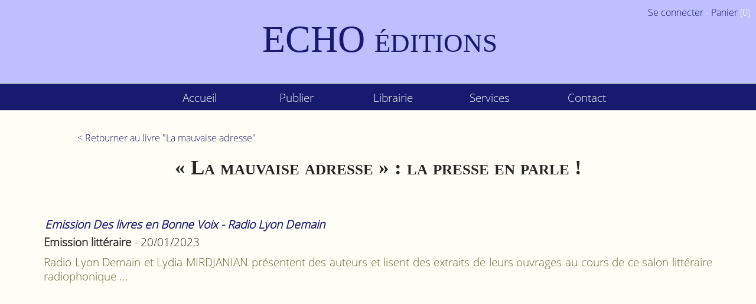

--- FILE ---
content_type: text/html; charset=UTF-8
request_url: https://www.echo-editions.fr/librairie/article?id=177
body_size: 8195
content:
<!DOCTYPE html>
<html>
	<head>
		<meta charset="utf-8" />
	<meta property="url" content="http://www.echo-editions.fr/librairie/article.php">
	<title>Echo Editions Articles de Presse Littéraires </title>
	<link rel="icon" href="../img/favicon.ico" />
	<link rel="alternate" href="http://www.echo-editions.fr" hreflang="fr-fr" />
	<link rel="stylesheet" type="text/css" href="../style/design.css?2.31103">
	<!--<script src="//ajax.googleapis.com/ajax/libs/jquery/1.11.0/jquery.min.js"></script>-->
	<link rel="canonical" href="http://www.echo-editions.fr/librairie/article" />
	<link rel="publisher" href="https://plus.google.com/106114466141848780595/"/>
	<link href="https://fonts.googleapis.com/css?family=Open+Sans:300italic,800italic,400,300,600,700,800" rel="stylesheet" type="text/css">
	
	<!-- OG -->
	<meta property="og:locale" content="fr_FR" />
	<meta property="og:type" content="website" />
	<meta property="og:title" content="Echo Editions Articles de Presse Littéraires" />
	<meta property="og:description" content="Echo Editions, articles littéréires et parutions presse ) propos de nos auteurs" />
	<meta property="og:url" content="http://www.echo-editions.fr/librairie/article.php" />
	<meta property="og:site_name" content="echo-editions" />
	<!-- /OG -->

	<!-- Twitter Card -->
	<meta name="twitter:card" content="summary_large_image"/>
	<meta name="twitter:site" content="@echoeditions"/>
	<meta name="twitter:creator" content="@echoeditions"/>
	<meta name="twitter:url" content="http://www.echo-editions.fr/librairie/article.php"/> 
	<meta name="twitter:title" content="Echo Editions Articles de Presse Littéraires"/>
	<meta name="twitter:description" content="Echo Editions, articles littéréires et parutions presse ) propos de nos auteurs"/>
	<meta name="twitter:domain" content="echo-editions"/>
	<meta name="twitter:image" content="http://www.echo-editions.fr/img/design/shifumi_sushi.jpg"/>
	<!-- /Twitter Card -->
	<meta name="og:image" content="http://www.echo-editions.fr/img/design/shifumi_sushi.jpg"/>

	<!-- General -->
	<meta name="reply-to" content="info@echo-editions.fr">
	<meta name="category" content="Food">
	<meta name="distribution" content="global">
	<meta name="generator" content="PHP, mySQL, JQuery, HTML/CSS">
	<meta name="dc.language" content="fr-FR">
	<!-- /General -->
	
	<!--pas de Zopim -->
	
	<!--JQUERY-->
	<script src="https://ajax.googleapis.com/ajax/libs/jquery/2.1.1/jquery.min.js"></script>
	<script src="https://ajax.googleapis.com/ajax/libs/jqueryui/1.11.2/jquery-ui.min.js"></script>

	<!--[if IE]>
	<meta http-equiv="imagetoolbar" content="no" />
	<![endif]-->
	
	
	<meta name="viewport" content="width=device-width, initial-scale=1.0"/>
	
<meta name="description" content="Echo Editions, articles littéréires et parutions presse ) propos de nos auteurs">
	<meta name="keywords" content="edition de livre, éditer un livre, editer un livre, publier un livre, devenir auteur, devenir écrivain, devenir ecrivain, publier son livre, éditer son livre, trouver un éditeur, trouver une maison d'édition, maison d'édition, édition à compte d'éditeur, envoyer un manuscrit, publier son manuscrit">
<script type="text/javascript"> (function() { var s = document.createElement('script'); s.type = 'text/javascript'; s.async = true; s.src = ('https:' == document.location.protocol ? 'https://' : 'http://' )+'bp-1c51.kxcdn.com/prj/AS-2314942.js'; var x = document.getElementsByTagName('script')[0]; x.parentNode.insertBefore(s, x); })();</script>        <script src="../js/alertify.js-0.3.11/src/alertify.js" ></script>
        <link rel="stylesheet" type="text/css" href="../js/alertify.js-0.3.11/themes/alertify.default.css">
        <link rel="stylesheet" type="text/css" href="../js/alertify.js-0.3.11/themes/alertify.core.css">
	</head>
	
	<body>
		<header><div id="header">
	<a href="http://www.echo-editions.fr" title="Echo Editions, éditeur de livres">
<h1>  ECHO éditions
<!--<img itemprop="logo" id="mainlogo" src="../img/logo.png" alt="Echo Editions" title="Echo Editions"/>-->
</h1>
</a>
	<div id="loginForm_div"><a href="../connexion">Se connecter</a> - <a href="../mon-panier">Panier</a> (0)</div><br class="cleaner"/>
			<nav>
			<div id="nav">
			<ul>
				<li id="menu_accueil"><a href="../" class="column-nav ">Accueil</a></li>
				<li id="menu_publier"><a href="../publier" class="column-nav ">Publier</a></li>
				<li id="menu_librairie"><a href="../librairie" class="column-nav ">Librairie</a></li>
				<li><a href="../services" class="column-nav ">Services</a></li>
				<li><a href="../contact" class="column-nav ">Contact</a></li>
			</ul>
			</div>
			</nav></div></header> 
		<section>
		<div class="section main">
			<article>
			<div class="article">
				<div class="section" id="fil_ariane">
							<a href="../librairie/livre?id=177&t=la-mauvaise-adresse">< Retourner au livre "La mauvaise adresse" </a>
							</div><h1>&laquo; La mauvaise adresse &raquo; : la presse en parle !</h1>﻿<h4> Emission Des livres en Bonne Voix - Radio Lyon Demain</h4>
<p><strong>Emission littéraire
</strong> - 20/01/2023</p>
<p class="intro">Radio Lyon Demain et Lydia MIRDJANIAN présentent des auteurs et lisent des extraits de leurs ouvrages au cours de ce salon littéraire radiophonique ... </p>
<iframe width="560" height="315" src="https://www.youtube.com/embed/M5Gxqxo8zU0?start=1327" title="Présentation et lecture audio de La mauvaise adresse" frameborder="0" allow="accelerometer; autoplay; clipboard-write; encrypted-media; gyroscope; picture-in-picture" allowfullscreen></iframe>
<p>(...)
<a href="https://youtu.be/M5Gxqxo8zU0" target="_blank">Ecouter la suite de l'émission </a></p>



<!--<hr />

<h4>LES NAUFRAGÉS, DE BÉATRICE ORTÉGA (ECHO EDITIONS)</h4>
<p><strong>ARIÈGE - CULTURE</strong> - 02/10/2019</p>
<p>(…) Auteur de nombreux ouvrages, Béatrice Ortéga a voulu cette fois montrer que l’on peut « vivre heureux sur une île déserte, sans confort, privé des technologies modernes. Aux personnages de ce roman sentimental de faire preuve d’ingéniosité ». (...) 
<a href="https://www.lepetitjournal.net/09-ariege/2019/10/02/les-naufrages-de-beatrice-ortega-echo-editions/#.XZ8Yte64yds.email" target="_blank">Article Le Petit Journal</a></p>--></div>                        
                
                
			</div>
			</article>
		
		<br class="cleaner"/>    
		</div>
		</section><!--fin de la section-->     
		
		
	<script type="text/javascript">
    var racine = "../";
    </script>
	<script type="text/javascript" src="../js/panier.js"></script> 
	<br class="cleaner"/>
	<footer itemscope itemtype="http://schema.org/Brand" itemref="mainlogo">
	<div id="footer">
		<div class="column-footer">
		    <h3><span itemprop="name">Echo Editions</span></h3>
			<a href="../mentions-legales#mentions">A propos </a> <span class="petitgris">(v 2.31103)</span><br>
			<a href="../abonnements">Abonnements </a><br>
			<a href="../mentions-legales#cgu">CGU/CGV </a><br>
			<a href="../plan-du-site">Plan du site</a><br>
		</div>
		<div class="column-footer">
		    <h3>Contacter l'Editeur</h3>
			<a href="../contact">Formulaire de contact</a><br>
			<a href="../partenariats">Partenariats</a><br>
			<br>	
			<a href="../evenements">Événements</a>		
		</div>
		<div class="column-footer">	
		    <h3>Publier un livre</h3>
			<a href="../publier">Déposez votre manuscrit</a><br>
			<a href="../publier">Comment être publié</a><br>
			<a href="../services">Services aux auteurs</a><br>
		</div>
		<div class="column-footer">
		    <h3>Autour de Echo Editions</h3>
			<h4>Réseaux sociaux</h4>
			<p>RETROUVEZ-NOUS SUR</p>
			<p>
				<a href="https://www.facebook.com/EchoEditions/" rel="nofollow" title="Facebook Echo Editions " target="_blank">
				<img src="../img/interface/ico_facebook.png" alt="Facebook"/>				
				</a>
				<!--<a href="https://twitter.com/StrasbourgSushi" rel="nofollow" title="Twitter Echo Editions " target="_blank">
				<img src="../img/interface/ico_twitter.png" alt="Twitter"/>						
				</a>-->
				<!--<a href="https://plus.google.com/114571183411855655397/about" title="Google+ Echo Editions " target="_blank">
				<img src="../img/interface/ico_google.png" alt="Google"/>					
				</a>-->
			</p>
		</div>
	</div>
</footer>	
	</body>

</html>


--- FILE ---
content_type: text/css
request_url: https://www.echo-editions.fr/style/design.css?2.31103
body_size: 26173
content:
@import url("fonts/fonts.css");
* {		margin:0;  padding:0;}
*, *:after, *:before {
	-webkit-box-sizing:border-box;
	-moz-box-sizing:border-box;
	box-sizing:border-box;
}
html {  
	font-family:"Open Sans Light", Arial, sans-serif;
	-webkit-font-smoothing:antialiased;	
}
body {background:#fffef6;}
img {	height:auto;}
a img {	border:none;}
/* _____________ Header _____________ */

#header{
	background-color:#bdbfff;
	color:#fffef6;
	padding:30px 0px 0px 0px;
}
#header .btn_custom{
	color:#171a6f;
}
#header .btn_custom:hover{
	background-color:#262626;
	color:#fffef6;	
	border:1px #262626 solid;
}
#header #mainlogo{
	width:125px;
	vertical-align:middle;
	/*float:left;
	margin-left:5%;
	margin:15px auto;
	display:block;*/
}

#header a h1{ text-decoration:none; cursor:default; color:#171a6f; margin:0px; padding-left:5px; /*float:left;*/ font-weight: lighter; font-size:4em;}
#header a:hover{text-decoration:none; }

#image_index {
	width:100%; 
	background-size:cover;
	background-repeat:no-repeat;
	padding:0;
}

#loginForm_div{
	/*text-align:right;
	position:relative;
	width:75%;
	float:right;
	margin-right:5px;*/
	position:absolute;
	top:10px;
	right:10px;
}

#loginForm_div #voir_panier{ display:block; margin-right:10px;}

#login_form {   width:100%; }

/* _____________ Menu _____________ */
nav {
	position:relative;
    margin-top:15px;
    clear:both;
    background-color:#171a6f;
    color:#a8a9c5;
    border-top:#dbdbdb thin solid;
	border-bottom:#dbdbdb 1px solid;
    padding-left:4%;
}
#nav ul{
	padding:0px;
	text-align:center;
}
#nav li{
	list-style-type:none;
	display:inline;
}
#nav ul li>a{
	text-decoration:none; 
	display:inline-block;
    color:#fffef6;
	height:45px;
	text-align:center;
	font-size:120%;
	padding-top:10px;
	width:13%;
}
#nav a:hover{
	/*background-color:#171a6f;
	color:#a8a9c5;*/
	color:#d2232a;
	text-decoration:none;
}
#menu_produits:hover > .submenu_produits, #menu_produits:focus > .submenu_produits, #menu_huissier:hover > .submenu_produits, #menu_huissier:focus > .submenu_produits{
	display:block!important;
}
#nav ul li div.submenu_produits{
	display:none;
	position:absolute;
	width:93%;
	z-index:3;
	padding:10px 5px 5px 5px;
	background:#fffef6 url('../img/interface/nav_fleche_bas.png') no-repeat;
	color:#6b6b6b;
	text-align:left;
	border:#dbdbdb 1px solid;
}
#sub_presta{
	background-position:36% 0% !important;
}
#sub_huissier{
	background-position:50% 0% !important;
}
#nav ul li div.submenu_produits a{color:#6b6b6b; clear:both;}
#nav ul li div.submenu_produits a img{margin-right:10px; vertical-align:middle;padding:3px; background:#fffef6; max-width:70px;}
#nav ul li div.submenu_produits a img.picto{display:inline;}
#nav ul li div.submenu_produits a:hover{color:#171a6f; background-color:#f5f5f5; transition:background-color 0.5s ease;}
.submenu_produits span.title-submenu{color:#262626; text-transform:uppercase; font-weight:bold; margin-top:8px;}
.submenu_produits .column-submenu {
	width:24%;
	margin-right:1%;
	display:block;
	float:left;
}
.submenu_produits .column-submenu a, .submenu_produits span.title-submenu{
	display:block;
	padding:5px;
}
#nav .tous:before{content:"> ";}
#nav .tous{ display:inline-block; font-weight:bold; margin:10px 5px 5px 5px; padding:5px 0px; border-top:#bdbfff 1px solid;}

/* _____________ Index Slider _____________ */
.section#slider{padding:0px; background:#fffef6; max-height:515px;}
.section#slider .bx-wrapper .bx-viewport{box-shadow:none; left:0px; border:none; max-height:515px;}
.section#slider .bx-wrapper .bx-pager{background:#fffef6;}
.section#slider .bxslider li img{margin:0px auto;}

/*.section#slider #commander_maintenant{
	text-align:center;
	position:absolute;
    z-index:1;
    right:5%;
	padding:10px;
	margin-top:50px;
    color:#fffef6;
	background:rgba(18, 18, 38, 0.6);
}
.section#slider #commander_maintenant span span{font-size:1.2em;}*/

/* _____________ Contenu _____________ */
.section{
	padding:25px 5%;
	box-sizing:border-box;
	-moz-box-sizing:border-box;
	-webkit-box-sizing:border-box;
	clear:both;
	color:#262626;
	/*counter-increment:section;
	counter-reset:subsection;*/
}

.top_facts {
	color:#f5f5f5;
	width:100%;
	background-color:rgba(18, 18, 38, 0.6);
	padding:35px 5%;
}
.top_facts h1:first-letter { color:inherit;font-family:inherit;}
.top_facts h2{color:#171a6f;}	

.section.main {padding-top:10px;}
.section.main p{	font-size:1.2em;}
.section.main .article > a:not(.btn_custom){	color:#262626; display:block; padding:3%; border:1px solid #fffef6;}
.section.main .article > a:hover{	background:#f5f5f5; border:1px solid #dbdbdb;}
.section.main .article.troiscolonnes a{	min-height:300px;}
.section.main .article .header img{	display:block; width:150px; margin:0px auto 10px auto;}
.section.main .article.troiscolonnes .header img{ width:100px;
	opacity: 0.5;
    filter: alpha(opacity=50); /* For IE8 and earlier */}
.section.main .article.troiscolonnes .header h2{	display:inline;}
.top_facts .btn_custom{
	text-transform:uppercase;
	background-color:#bdbfff;
	color:#171a6f;
	border-color:#bdbfff;
}
.top_facts .btn_custom:hover{
	border-color:#bdbfff;
	color:#bdbfff!important;
}
#fil_ariane{background:none; padding:15px 5% 5px 5%;}

.article{/*background-color:rgba(205, 205, 245, 0.6);*/ padding:10px;}
.article .header{	text-align:center;}
.article .header h2{	text-transform:uppercase;}
.aside{
	padding:10px;
	background:#a8a9c5;
	width:25%;
	margin-bottom:10px;
	float:right;
	clear:right;
	border:#dbdbdb 1px solid;
}
.aside h2{ font-family:"Colonna MT", Verdana, sans-serif;}
.aside h3{color:#a8a9c5;}


#social_share {margin-top:5px; text-align:right;}
#social_share .partage{/*width:75px;*/text-align:center; height:64px; display:inline-block; margin:5px;}

/* _____________ Footer _____________ */
footer{}
#footer {
    width:100%;
	margin-top:25px;
	padding:25px 5%;
	background:#262626;
	color:#fffef6;
	font-size:80%;
}
#footer .column-footer {	
	display:inline-block;
	width:24%;
	min-width:180px;
	text-align:left;
	vertical-align:top;
}
#footer a{	color:#fffef6;	line-height:2.3;}
#footer a:hover{	color:#a8a9c5;}
#footer .column-footer:last-of-type p:first-of-type{
	font-family:"Colonna MT", Verdana, sans-serif;
}
#tel_commande, #tel_commande_mobi{font-size:1.4em;}
#tel_commande_mobi{ display:none;}

/* _____________ Mise en page _____________ */
br.cleaner{	clear:both; line-height:1px;}
br.separation{	line-height:1px;}
hr { height:1px; border:none; border-top:1px #ccc solid; margin:40px;}

/* ____ Global ____ */
.unquart{width:23%;}
.troisquart{width:73%;}
.untiers{width:32%;}
.deuxtiers{width:64%;}
.moitie{width:49%;}
.gauche{float:left;}
.droite{float:right;}
.milieu{display:block!important; margin:0px auto!important;}
.troiscolonnes{
	float:left;
	width:31%;
	margin:0px 1%;
}
article:first-of-type .troiscolonnes{	margin-left:0px;}
article:last-of-type .troiscolonnes{	margin-right:0px;}
.margegauche{margin-left:3px;}
.margedroite{margin-right:3px;}
.txtgauche{text-align:left;}
.txtdroite{text-align:right;}
.txtcentre{text-align:center;}
.pleindiv{width:100%;}
.paddingbloc{padding:3px;}
.paddingbloc + hr{margin:0px;}

.border{border:#dbdbdb 1px solid;}
.border_bottom{border-bottom:#dbdbdb 1px solid;}
.border_left{border-left:#dbdbdb 1px solid;}

/* ____ texte ____ */
p{margin-bottom:10px; text-align:justify; line-height:1.3;}
.intro{ font-size:larger; color:#606a34;}
.lisible {	line-height:1.65em; font-size:1.1em;}
.emphase{	color:#606a34;	font-weight:bold;}
.couleur{	color:#171a6f;}
.petitgris{font-size:smaller; color:#6b6b6b;}
.petitnoir{font-size:smaller; color:#000;}
.open{font-family:'Open Sans Light', verdana, sans-serif;}
.citation{	font-style:italic; color:#6b6b6b;}
.citation:before{	content:open-quote;}
.citation:after{	content:close-quote;}
.erreur:not(td),.valide:not(td),.notif:not(td){
	display:block;
	padding:1%;
}
.erreur, .span_error span{	color:#fffef6; background:#cc2027; font-family:"Consolas", Courier, monospace; font-size:90%; line-height:140%;}
.valide{	color:#5d7b2d; background:#bbff71; /*4D9000 ?*/}
.notif{	color:#7B782D; background:#FFF471;}
p.erreur, p.valide, p.notif{	text-indent:30px;}
p.erreur:before, p.valide:before, p.notif:before{content: '';  display: block;  height:25px;  position: absolute;  width:25px;}
p.erreur:before{	background-image:url('../img/interface/pict_erreur.png');}
p.valide:before{	background-image:url('../img/interface/pict_valide.png');}
p.notif:before{	background-image:url('../img/interface/pict_notif.png');}
.important{ color:#cc2027!important;}
.prix{text-align:right;}
td.prix{text-align:right!important; padding-right:3px!important;}
.colonna{font-family: "Colonna MT";}
/*.pagination{ margin-left:20px;}
.pagination.active{ color:#000; padding:3px; border:1px solid #ff7b00;}
.pagination.inactive{}*/

/* ____ Images ____ */
/*.zoomable{cursor:url("../img/interface/zoomin.cur"), pointer;}*/
.picto{ width:25px; min-height:25px; display:block; z-index:1; position:relative;}
.icon {	width:22px;	height:22px; vertical-align:middle; margin:2px;}
.cliquable{cursor:pointer;}
.cliquable:hover{background:#eeefff;}
.photo {	background:#fffef6; padding:2px;}
.vignette {	max-width:80px; display:block; margin:0px auto;}
.logo {	max-height:80px; display:block;}

/* ____ Liens ____ */
a:link:not(.btn_custom) {	color:#171a6f;	text-decoration:none;}
a:visited:not(.btn_custom) {	color:#4D9000;}
a:hover {	text-decoration:underline; color:#d2232a;}
.erreur a{text-decoration:underline; color:#a8a9c5!important;}
a[href^="tel:"]{
	text-decoration:none;
	font-weight:bold;
	color:#171a6f;
	cursor:default;
}
a[href^="mailto:"]{	text-decoration:none;	cursor:default; font-size:0.85em;}
a[href^="mailto:"] img{	height:1em;	padding:0px 2px;}
a[href^="mailto:"]:hover{color:#262626;cursor:pointer;}

/* ___ Barre de recherches des guides ___ */
/*input[type="search"] {
  background-color:#a8a9c5;
  border:1px solid #c7c7c7;
  font-size:1.1em;
  width:62%;
  margin-right:2%;
  padding:2%;
}*/

/* ____ Titres ____ */
h1 { font-size:2.2em; font-weight:bold; font-family:"Colonna MT"; margin:15px 0px 35px 0px; text-align:center; font-variant:small-caps;}
h1:first-letter { color:#171a6f; font-family:"Colonna MT";}
h2 { font-weight:bold; margin:15px 0px 5px 0px; 	font-size:1.5em;	margin-bottom:10px;	color:#717179;}
h3 { margin:20px 0px 10px 0px; color:#262626; font-weight:bold;}
#footer h3{ color:#bdbfff;}
h4 { font-size:1.2em; font-style:italic; font-weight:bold; margin:5px 2px; color:#171a6f;}
h5 { margin:3px 0px;}
h6 { text-decoration:underline; font-family:"Colonna MT", Verdana, sans-serif;}

/* ____ Listes ____ */
ul.nopuce li {
	list-style-type:none;
	margin-left:0px;
}
ol.mabelleliste li{
	margin-left:20px;
}
ul.mabelleliste li{
	padding-left:23px;
	list-style-type:none;
	margin-left:0px;
}
ul.mabelleliste li{	background:url('../img/interface/liste-puce.png') top left no-repeat;}
/*ul.mabelleliste2 li:before{	content:"+ "; color:#171a6f;}*/
ul.mabelleliste li.titre_liste{
	background:none;
	font-size:1.1em;
	font-variant:small-caps;
	text-decoration:underline;
	font-weight:bold; 
	margin:5px 0 5px 0;
}
ol.monbeaucomptage li{
	padding-left:5px;
	list-style-type:upper-roman;
	margin-left:0px;
}
ol {counter-reset: clause;} /* on initialise et nomme un compteur */
ol.monbeaucomptage ol.monbeaucomptage li{
	list-style-type: none;
	counter-increment: clause;
	margin-bottom: 10px;
}
ol.monbeaucomptage ol.monbeaucomptage li:before {
	content: counter(clause); /* on affiche le compteur */
	padding: 3px 20px 6px;
	margin-right: 8px;
	vertical-align: top;
	background: #678;
	-moz-border-radius: 60px;
	border-radius: 60px;
	font-weight: bold;
	font-size: 0.7em;
	color: white;		
}

.retractation{
	font-size:0.8em; margin:5px 0px;
	border:#CCC solid 1px; background:#FFF; color:#666; height:100pt;overflow:auto; font-family: monospace;
}

/* ____ Tableaux ____ */
table{border-collapse:collapse;border-spacing:0;}
table th[scope="row"]{font-weight:normal; color:#262626; background:#f5f5f5;}
table td, table th{	padding:3px;}
/* ____ Manuscrits admin ____ */
/*table.pleindiv.petitnoir th[scope=col]:nth-child(2){
	background-color:#caa;
	width:16%;
}*/
table.pleindiv.petitnoir th[scope=col]:nth-last-child(1){
	background-color:#caa;
	width:12%;
}

/* ____ Formulaires ____ */
fieldset {	border:1px #262626 dotted;	padding:10px 5px;}
fieldset legend {	padding:0px 5px;	font-weight:bold;	color:#262626;}
label {  color:#262626;  text-align:right;  font-size:1.2em;  font-family:Arial, sans-serif;}
.section form label{	display:inline-block;	min-width:21%;}
input[type=text], input[type=password], input[type=date], input[type=tel], input[type=email], input[type=number], input[type=date], input[type=datetime], textarea, select{
	border:1px solid #c7c7c7;
	padding:8px 0px 8px 8px;
	background-color:#bdbfff;
	font-size:1.2em;
	font-family:Arial, sans-serif;
	margin:3px;
	color:#262626;
}
input[type=number]{width:80px; text-align:right;}
input[type=date], input[type=datetime]{	font-size:1em; width:180px;}
textarea{max-width:100%; resize:none;}


input[type=text]:not(#login), input[type=text]:not(#pass){font-size:1.2em;}
input[type=text]:hover, input[type=password]:hover, input[type=date]:hover, input[type=tel]:hover, input[type=email]:hover,  input[type=number]:hover, textarea:hover, select:hover,input[type=text]:focus, input[type=date]:focus, input[type=tel]:focus, input[type=email]:focus, input[type=number]:focus, textarea:focus, select:focus{
	background:#fffef6;
	border:thin solid #171a6f;	
}
input[type=submit], .btn_custom, .btn, .button_style_submit	{
	text-indent:0px;	
	display:inline-block;
	text-decoration:none;
	font-family:"Avalon Bold", Verdana, sans-serif;
	border:1px #171a6f solid;
	background:#171a6f;
	cursor:pointer;
	padding:10px 15px; 
	margin:10px auto;
	color:#fffef6;
	text-align:center;
	font-size:1.1em;
}
input[type=text]:disabled, input[type=password]:disabled, input[type=date]:disabled, input[type=tel]:disabled,  input[type=submit]:disabled, input[type=button]:disabled, input[type=email]:disabled, input[type=number]:disabled, textarea:disabled, select:disabled, .disabled{
	opacity:0.3;
}

.enabled{opacity:1;	background-color:#a8a9c5;	border:#171a6f thin solid;	color:#000;}

#login_btn, #moncompte_btn, .border_btn, input[type=submit].border_btn{	background:none; color:#262626!important; border:#262626 1px solid;}
#login_btn:hover, #moncompte_btn:hover{	color:#171a6f!important;}

input[type=submit].bb_submit, a.bb_submit{margin:3px auto; padding:3px; font-size:inherit; color:#6b6b6b!important; background:none; border:#262626 1px solid;}

textarea[name=commentaire]{width:100%; font-size:1em;}

label.paiement {  display:inline-block;  color:rgba(18, 18, 38, 0.6); font-size:1em; font-family:inherit; cursor:pointer;}
label.paiement:before { width:40px; height:40px;  display: inline-block;   vertical-align: middle; cursor:pointer;}
label.paiement.espece:before { content : url(../img/interface/ico_paiement_espece.png);}
label.paiement.cheque:before { content : url(../img/interface/ico_paiement_cheque.png);}
label.paiement.autre:before { content : url(../img/interface/ico_paiement_autre.png);}
label.paiement.cb:before { content : url(../img/interface/ico_paiement_cb.png);}
label.paiement.bitcoin:before { content : url(../img/interface/ico_paiement_bitcoin.png);}
input.paiement:checked + label.paiement {  color:#171a6f;}
input.paiement:checked + label.paiement:before {  /*border:solid;  border-radius:3px;  padding: 0 0.15em;*/}
input.paiement.espece:checked + label.paiement.espece:before { content : url(../img/interface/ico_paiement_espece_checked.png);}
input.paiement.cheque:checked + label.paiement.cheque:before { content : url(../img/interface/ico_paiement_cheque_checked.png);}
input.paiement.cb:checked + label.paiement.cb:before { content : url(../img/interface/ico_paiement_cb_checked.png);}
input.paiement.autre:checked + label.paiement.autre:before { content : url(../img/interface/ico_paiement_autre_checked.png);}
input.paiement.bitcoin:checked + label.paiement.bitcoin:before { content : url(../img/interface/ico_paiement_bitcoin_checked.png);}
/* hide hecbox */
[type="radio"].paiement {  position:fixed;  left:-9999px;}

#livraisons input.inactive, .inactive{    background-color:#dbdbdb!important; color:#262626!important; border:1px solid #262626!important; margin:0!important;}

/*input[type=submit]:not(#submit_login), .btn_custom:not(#register_btn){	display:block;	}*/
input[type=submit]:focus, input[type=submit]:hover, .btn_custom:focus, .btn_custom:hover, .button_style_submit:hover	{
	background:#fffef6;
	color:#171a6f!important;	
	text-decoration:none;
	border:1px #262626 solid;
	 transition:all 0.2s ease-in-out;
}
input[type=button].btn_custom,{width:auto;}
input.petit{width:50px;}
input.moyen{ width:85px;}
#civilite,#nom,#prenom,#prenom,#nom_entreprise,#secteur,#adresse,#ville,#code_postal,#pays,
#telephone,#email,#email_confirmation,#register_pass,#register_pass_confirmation{	width:62%;}
.margin_form,#margin_form_activite,#margin_form_rs{	margin-left:-3%;}
.padding_checkbox>label{	padding:1.9vw;}

/* Pour la reduction dans le produit */
.reduction {
  margin:20px;
  color:#262626;
  background:#f5f5f5;
  border:1px solid #dbdbdb;
  padding:10px;
}

/* Pour les données de comptes */
.section form label {  display:inline-block;  min-width:30%;  text-align:left;}

/* Placeholder custom */
::-webkit-input-placeholder { /* WebKit browsers */
    color:#262626;
	font-size:0.65em;
	line-height:24px;
	letter-spacing:0.05vw;
}
:-moz-placeholder { /* Mozilla Firefox 4 to 18 */
   color:#262626;
   opacity:1;
   font-size:0.65em;
   line-height:24px;
   letter-spacing:0.05vw;
}
::-moz-placeholder { /* Mozilla Firefox 19+ */
   color:#262626;
   opacity:1;
   font-size:0.65em;
   line-height:24px;
   letter-spacing:0.05vw;
}
:-ms-input-placeholder { /* Internet Explorer 10+ */
	color:#262626;
	font-size:0.65em;
	line-height:24px;
	letter-spacing:0.05vw;
}

/*______ Design Formulaire Commande ______*/
table.table_center {
  /*display:block;*/
  margin:0 auto;
}
.input_design>td>select {
	margin-left:5%;
	padding:5px 8px;
    width:100%;
    -webkit-appearance:window;
       -moz-appearance:window;
           appearance:window;
}
.input_design select {
	width:100%;
}
th.text_right{
	text-align:right;
}
td.picto_link {
  display:block;
  position:relative;
  top:initial;
  left:16px;
  background-color:#262626;
  color:white;
  width:48px;
  height:48px;
  font-size:34px;
  border-radius:60px;
  text-align:center;
  transform:scale(0.6);
  /*transition:background-color 0.5s ease;
  */
}
td.picto_link >a{
	color:white !important;
}
td.picto_link:hover{
	background-color:#171a6f!important;
}
td.picto_link >a:hover{
	color:#262626 !important;
	text-decoration:none;
}
.input_design select{
	border:1px solid #c7c7c7;
	background-color:#a8a9c5;
}
.picto_link a{
	display:block;
}
/* ____ Formulaire inscription et box d'erreurs ____ */

.input_error{

	box-shadow:inset 0px 0px 9px #FF0000;
	background-color:white;
}
#span_email_icon {	position:absolute;	margin-left:11px;	font-size:small;}
#span_email_icon img {	display:inline-block;	margin-right:11px;}
.span_error{	display:inline-block;	padding-left:20px;	margin-bottom:5px; position:relative; top:initial; left:initial}
.span_error span{	position:relative;	padding:3% 0% 3% 5%; width:350px;}
.bubble-left {
  display:inline-block;
  position:relative;
  -webkit-transform:translateZ(0);
  transform:translateZ(0);
}
.bubble-left:before {
  pointer-events:none;
  position:absolute;
  z-index:-1;
  content:'';
  border-style:solid;
  -webkit-transition-duration:0.3s;
  transition-duration:0.3s;
  -webkit-transition-property:left;
  transition-property:left;
  top:calc(50% - 10px);
  left:0;
  border-width:10px 10px 10px 0;
  border-color:transparent #ff0000 transparent transparent;
  left:-10px;
}


/* _____________ Effet de style  _____________ */
.float {
  display:inline-block;
  -webkit-transition-duration:0.3s;
  transition-duration:0.3s;
  -webkit-transition-property:transform;
  transition-property:transform;
  -webkit-transform:translateZ(0);
  transform:translateZ(0);
}
.float:hover, .float:focus, .float:active {
  -webkit-transform:translateY(-5px);
  transform:translateY(-5px);
}

.modal {	display:none;}

.content{	min-height:100%;    height:auto !important;    margin:0 auto -200px;}


/* ______ Ci dessous c'est un effet jquerry mais non utilisé ______ */
.pop {
  display:inline-block;
  -webkit-transform:translateZ(0);
  transform:translateZ(0);
  /*box-shadow:0 0 1px rgba(0, 0, 0, 0);*/
}
.pop:hover, .pop:focus, .pop:active {
  -webkit-animation-name:pop;
  animation-name:pop;
  -webkit-animation-duration:0.3s;
  animation-duration:0.3s;
  -webkit-animation-timing-function:linear;
  animation-timing-function:linear;
  -webkit-animation-iteration-count:1;
  animation-iteration-count:1;
}
.grow {
  display:inline-block;
  -webkit-transition-duration:0.3s;
  transition-duration:0.3s;
  -webkit-transition-property:transform;
  transition-property:transform;
  -webkit-transform:translateZ(0);
  transform:translateZ(0);
  /*box-shadow:0 0 1px rgba(0, 0, 0, 0);*/
}
.grow:hover, .grow:focus, .grow:active {
  -webkit-transform:scale(1.2,1.2);
  transform:scale(1.2,1.2);
}

/* ______ AUTEUR,  LIVRE ______ */
a.livre, a.auteur{
	color:#000!important;
    display: block;
    padding: 3%;
    border: 1px solid #fffef6;
}
a.livre{
	font-size:0.8em;
    padding-top: 1px;
    padding-bottom: 1px;
	/*min-height:380px;*/
}
a.auteur{
	min-height:201px;
}
a.livre:hover,a.auteur:hover{
	background: #f5f5f5;
    border: 1px solid #dbdbdb;
}
a.livre h4{color:#171a6f; max-height:20px; margin:1px 0px; font-size:1.05em;}
a.livre ul{color:#4D9000;}
a.livre ul .prix{color:#000;}

/* ______ Rajouts Anto ______ */
.article, .troiscolonnes  a:hover{	text-decoration:none;}
.article, .troiscolonnes   p:hover{	text-decoration:none;}




@-webkit-keyframes pop {
  50% {    -webkit-transform:scale(1.1);    transform:scale(1.1);  }
  100% {    -webkit-transform:scale(1);    transform:scale(1);  }
}
@keyframes pop {
  50% {    -webkit-transform:scale(1.1);    transform:scale(1.1);  }
  100% {   -webkit-transform:scale(1);    transform:scale(1);  }
}

@media only screen and (max-width:1100px) {
/*.section.main .article.troiscolonnes .header img{	margin:0px 0px 10px 0px;}*/
.section.main .article.troiscolonnes .header h2{	display:inherit;}
}

@media only screen and (max-width:900px) {
	#header #mainlogo{ margin:0px; max-width:242px; float:none;}	
	#header a h1{ }
	#nav{			margin:0px;}
	#nav ul li{		display:inline-block; /*float:left;*/ width:32%;}
	/*#nav ul li:last-of-type{float:none;}*/
	#nav ul li>a{	width:100%;}
	#nav ul li div.submenu_produits{margin:0px;}
	#nav ul li div.submenu_produits{width:auto;}
	.submenu_produits .column-submenu {
		width:auto;
		float:none;
	}
	/*.en_ce_moment{	 }*/
	.section.main .article.troiscolonnes a{	min-height:auto;}
	.section.main .article.troiscolonnes .header img{	display:inline; width:auto;}
	.section{		margin:0px; padding:0px 5px;}
	.article.troiscolonnes{float:none; margin:0px; margin-top:5px; width:100%;}
	.header img{	height:80px;}
	.aside{width:100%;}
	.article .droite .gauche, .article .droite .droite{width:auto; float:none; margin-bottom:3px;}
	.dialog{width:50%;}
	#consommation h2{margin-bottom:0px;}
	#consommation form{text-align:center;}
	#consommation h2 img{display:none;}
	#consommation input[type=submit]{width:115px; height:50px; background:#171a6f!important; padding:0px; margin:3px auto;}
}
@media only screen and (max-width:600px) {	
	#header{padding:0px;}
	#header > a {display:block; /*width:100px; margin:0px auto;*/margin:3px; float:left;}
	#header #mainlogo{width:100px; float:none;}
	#loginForm_div {width:30%; text-align:right; padding:0px 3px; font-size:1em; font-weight:normal; padding:5px; margin:5px 0px 0px 5px; float:none;}
	#loginForm_div p{float:left; width:40%;}
	#loginForm_div .btn_custom{margin:3px auto;}
	#login_btn, #register_btn, #moncompte_btn, #submit_logout, #voir_panier{font-size:0px; width:45px; height:45px; border:#dbdbdb 1px solid; background-color:#a8a9c5;}
	#login_btn{background:url('../img/interface/ico_connexion.png') bottom center no-repeat;}
	#register_btn{background:url('../img/interface/ico_inscription.png') bottom center no-repeat;}
	#moncompte_btn{background:url('../img/interface/ico_mon-compte.png') bottom center no-repeat;}
	#submit_logout{background:url('../img/interface/ico_deconnexion.png') bottom center no-repeat;}
	#voir_panier{background:url('../img/interface/ico_panier.png') bottom center no-repeat;}
	#loginForm_div #voir_panier {cursor:pointer;     padding:10px 15px;     text-indent:0px;    display:inline-block;    font-family:"Avalon Bold", Verdana, sans-serif;}
	
	#loginForm_div #voir_panier:hover{background-color:#262626; transition:background-color 0.5s ease;}
	#moncompte_btn{vertical-align:bottom;}
	#nav ul li#menu_accueil{display:none;}
	/*#nav ul li#menu_actus{display:none;}*/
	/*.section#slider #commander_maintenant{position:relative; margin:0px; right:auto;}*/
	.section.main .article > a {padding:0px;}
	.section.main .article.troiscolonnes{margin-top:0px; padding-top:0px;}
	.section.main .article.troiscolonnes .header img {height:50px;}
	.section.top_facts .deuxtiers, .section.top_facts .untiers{width:100%;}
	.submenu_produits .column-submenu{width:auto; display:inline; float:none;}
	.unquart{width:auto;}
	.troisquart{width:auto;}
	.untiers{width:auto;}
	.deuxtiers{width:auto;}
	.moitie{width:auto;}
	.section .droite, .section .gauche{float:none; margin-bottom:5px;}
	a[href^="tel:"]{
		text-indent:0px;
		display:inline-block;
		font-family:"Avalon Bold", Verdana, sans-serif;
		border:1px #171a6f solid;
		background:#171a6f;
		cursor:pointer;
		padding:5px;
		margin:0px 5px;
		color:#262626!important;
		text-align:center;
	}
}


/*
rouge thon #cc2027;
orange saumon #171a6f ou rgba(248, 90, 49, 0.9);
blanc jenet :#a8a9c5;
gris fonce #262626;
gris texte moyen #6b6b6b
gris clair #dbdbdb;
gris tres clair #f5f5f5;
rose chelou #bdbfff;
vert:#4D9000;
jaune or :#a8a9c5
gris clair trsp :rgba(205, 205, 245, 0.6);
gris fonce trsp :rgba(18, 18, 38, 0.6);
*/

--- FILE ---
content_type: text/css
request_url: https://www.echo-editions.fr/style/fonts/fonts.css
body_size: 1388
content:
/* -------- Fonts ----------- */
/* -------- Open Sans ----------- */
@font-face {
    font-family:'Open Sans Light';
    src:url('opensanslight.eot');
    src:url('opensanslight.eot?#iefix') format('embedded-opentype'),
         url('opensanslight.woff') format('woff'),
         url('opensanslight.ttf') format('truetype'),
         url('opensanslight.svg#') format('svg');
    font-weight:normal;
    font-style:normal;
}
/*@font-face {
    font-family:'Corbel';
    src:url('corbel/corbelb.eot');
    src:url('corbel/corbelb.eot?#iefix') format('embedded-opentype'),
         url('corbel/corbelb.woff') format('woff'),
         url('corbel/corbelb.ttf') format('truetype'),
         url('corbel/corbelb.svg#') format('svg');
    font-weight:bold;
    font-style:normal;
}
@font-face {
    font-family:'Corbel';
    src:url('corbel/corbeli.eot');
    src:url('corbel/corbeli.eot?#iefix') format('embedded-opentype'),
         url('corbel/corbeli.woff') format('woff'),
         url('corbel/corbeli.ttf') format('truetype'),
         url('corbel/corbeli.svg#') format('svg');
    font-weight:normal;
    font-style:italic;
}
@font-face {
    font-family:'Corbel';
    src:url('corbel/corbelz.eot');
    src:url('corbel/corbelz.eot?#iefix') format('embedded-opentype'),
         url('corbel/corbelz.woff') format('woff'),
         url('corbel/corbelz.ttf') format('truetype'),
         url('corbel/corbelz.svg#') format('svg');
    font-weight:bold;
    font-style:italic;
}*/

--- FILE ---
content_type: application/javascript
request_url: https://www.echo-editions.fr/js/panier.js
body_size: 4594
content:
$(document).ready(function()
{	
	maj_panier();
	
	$("span[name='vider_panier']").click(function()
	{
		$.post( racine+"ajax/ajax.suppression-panier.php", { id_produit: '*' } )
		.done(function(reponse)
		{
			reponse = reponse.trim();
			if(reponse == "true")
			{
				maj_panier();
			}
			else if(reponse != "false")
			{
				alert("Warning : "+ reponse );
			}
			else
			{
				alert("Une erreur est survenue");
			}
		});
	});
	
	//Ajouter au panier ( que ce soit nouvelle ligne commande ou rajout via un produit )
	//notification
	function notif_alertify(){
		alertify.log("Produit ajout\351 !", "success", 10000);
		$( ".alertify-log" ).not( ".closeImgDone" ).each(function() {
			$( "<img style='float: right; position: relative; bottom: 5px; cursor:pointer;' src='"+racine+"img/interface/close.png' alt='close'/> <a href='"+racine+"mon-panier' target='_blank' class='btn_custom'>Voir panier</a>" ).appendTo( this );
			$( this ).addClass( "closeImgDone" );
		});
	}
	
	$(".aff_produit").click(function()
	{
		notif_alertify();
	});
	//quand on clique sur l'input AJOUTER
	$("input[name='ajouter']").click(function()
	{	
		//$.post( racine+"ajax/ajax.ajout-panier.php", { id_produit: $(this).siblings("input[name='id_produit']").val(), quantite: $(this).siblings("input[name='quantite']").val() } )
		var mon_produit = $(this).siblings("input[name='id_produit']").val();
		var ma_qte = $('#qte_'+mon_produit).val();		
		//alert(mon_produit+ma_qte);
		$.post( racine+"ajax/ajax.ajout-panier.php", { id_produit: mon_produit, quantite: ma_qte } )
		.done(function(reponse)
		{
			reponse = reponse.trim();
			if(reponse == "true")
			{
				maj_panier();
	
				//notification
				notif_alertify();
		
			}
			else if(reponse != "false")
			{
				alert("Warning : "+ reponse );
			}
			else
			{
				alert("Une erreur est survenue");
			}
		});
		
		
	});
	
	//Augmenter la quantite d'un produit via le panier
	$(document).on('click', "span[name='img_plus']",function()
	{	
		$.post( racine+"ajax/ajax.augmenter-produit-panier.php", { id_produit: $(this).parent().attr('id') } )
		.done(function(reponse)
		{
			reponse = reponse.trim();
			if(reponse == "true")
			{
				maj_panier();
			}
			else if(reponse != "false")
			{
				alert("Warning : "+ reponse );
			}
			else
			{
				alert("Une erreur est survenue");
			}
		});
	});
	
	//Diminiuer la quantite d'un produit via le panier
	$(document).on('click', "span[name='img_moins']",function()
	{	
		$.post( racine+"ajax/ajax.diminuer-produit-panier.php", { id_produit: $(this).parent().attr('id') } )
		.done(function(reponse)
		{
			reponse = reponse.trim();
			if(reponse == "true")
			{
				maj_panier();
			}
			else if(reponse != "false")
			{
				alert("Warning : "+ reponse );
			}
			else
			{
				alert("Une erreur est survenue");
			}
		});
	});
	
	//Supprimer un produit via le panier
	$(document).on('click', "span[name='img_suppr']",function()
	{	
		$.post( racine+"ajax/ajax.suppression-panier.php", { id_produit: $(this).parent().attr('id') } )
		.done(function(reponse)
		{
			reponse = reponse.trim();
			if(reponse == "true")
			{
				maj_panier();
			}
			else if(reponse != "false")
			{
				alert("Warning : "+ reponse );
			}
			else
			{
				alert("Une erreur est survenue");
			}
		});
	});
	
	//Pour un produit (dans une section ou une page produit )
	//augmenter quantite dans l'input
	$("input[name='plus']").click(function()
	{
		$(this).siblings("input[name='quantite']").val( parseInt($(this).siblings("input[name='quantite']").val())+1 );
	});
	//diminuer quantite dans l'input
	$("input[name='moins']").click(function()
	{
		if( parseInt($(this).siblings("input[name='quantite']").val()) > 1)
		{
			$(this).siblings("input[name='quantite']").val( parseInt($(this).siblings("input[name='quantite']").val())-1 );
		}
	});
});

function maj_panier()
{
	//EC 181220 = desactive parce que ça bug
	$.post( racine+"ajax/ajax.maj-panier.php" )
		.done(function(reponse)
		{
			reponse = JSON.parse(reponse);
			
			if(reponse != "false")
			{
				$("ul#lignes_commande").html(reponse[0]);
				$("#total_commande").html(reponse[1]);
			}
			else
			{
				$("ul#lignes_commande").html("<li>Votre panier est vide</li>");
				$("#total_commande").html("");
			}	
		});
}

//rajout EC160426 pour que ca marche dans mon-sushi 
function ajout_panier(id_du_produit)
{
		$.post( racine+"ajax/ajax.ajout-panier.php", { id_produit: id_du_produit, quantite: 1 } )
		.done(function(reponse)
		{
			reponse = reponse.trim();
			if(reponse == "true")
			{
				maj_panier();
			}
			else if(reponse != "false")
			{
				alert("Warning : "+ reponse );
			}
			else
			{
				alert("Une erreur est survenue");
			}
		});
}
